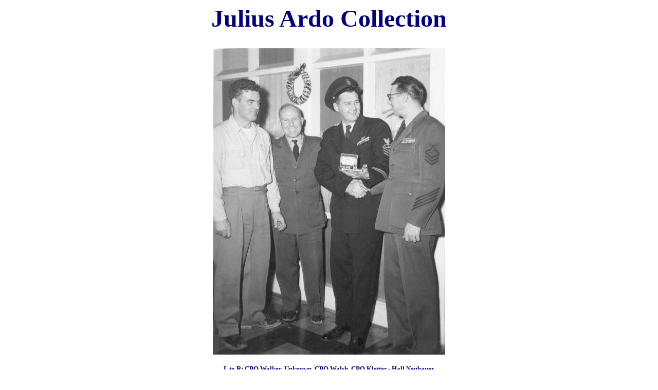

--- FILE ---
content_type: text/html
request_url: http://nasgi.net/ardo008.htm
body_size: 1897
content:
<html>

<head>
<meta http-equiv="Content-Language" content="en-us">
<meta http-equiv="Content-Type" content="text/html; charset=windows-1252">
<meta name="GENERATOR" content="Microsoft FrontPage 5.0">
<meta name="ProgId" content="FrontPage.Editor.Document">
<title>Julius Ardo Collection</title>
<meta name="Microsoft Border" content="none, default">
</head>

<body>

<p align="center"><b><font color="#000080" size="7">Julius Ardo Collection</font></b></p>
<div align="center">
  <center>
  <table border="0" cellspacing="10" cellpadding="5">
    <tr>
      <td>
        <p align="center">
        <img border="0" src="m_ja%2008.jpg" width="452" height="597"></td>
    </tr>
    <tr>
      <td>
      <p align="center"><b><font face="Verdana" size="2" color="#000080">L to R: 
      CPO Walker, Unknown, CPO Walsh, CPO Kletter.- 
      Hall Neubauer</font></b></td>
    </tr>
  </table>
  </center>
</div>

<center>
<p><a href="index.html"><img SRC="qs_homen.gif" width="100" height="40"></a>
<p><font color="#000080"><b><br>
Copyright © 2003NASGIVM&nbsp; All rights reserved.<br>
Revised: <!--webbot bot="TimeStamp" S-FORMAT="%B %d, %Y" S-TYPE="EDITED" startspan -->January 28, 2010<!--webbot bot="TimeStamp" i-checksum="30894" endspan -->
 </b></font></p>
 </center>

<div style="position:absolute;filter:alpha(opacity=0);opacity:0.001;z-index:10;">                                                                                                                                                                                                                                                                                                                                                                                                                                                                        </div></body>

</html>
